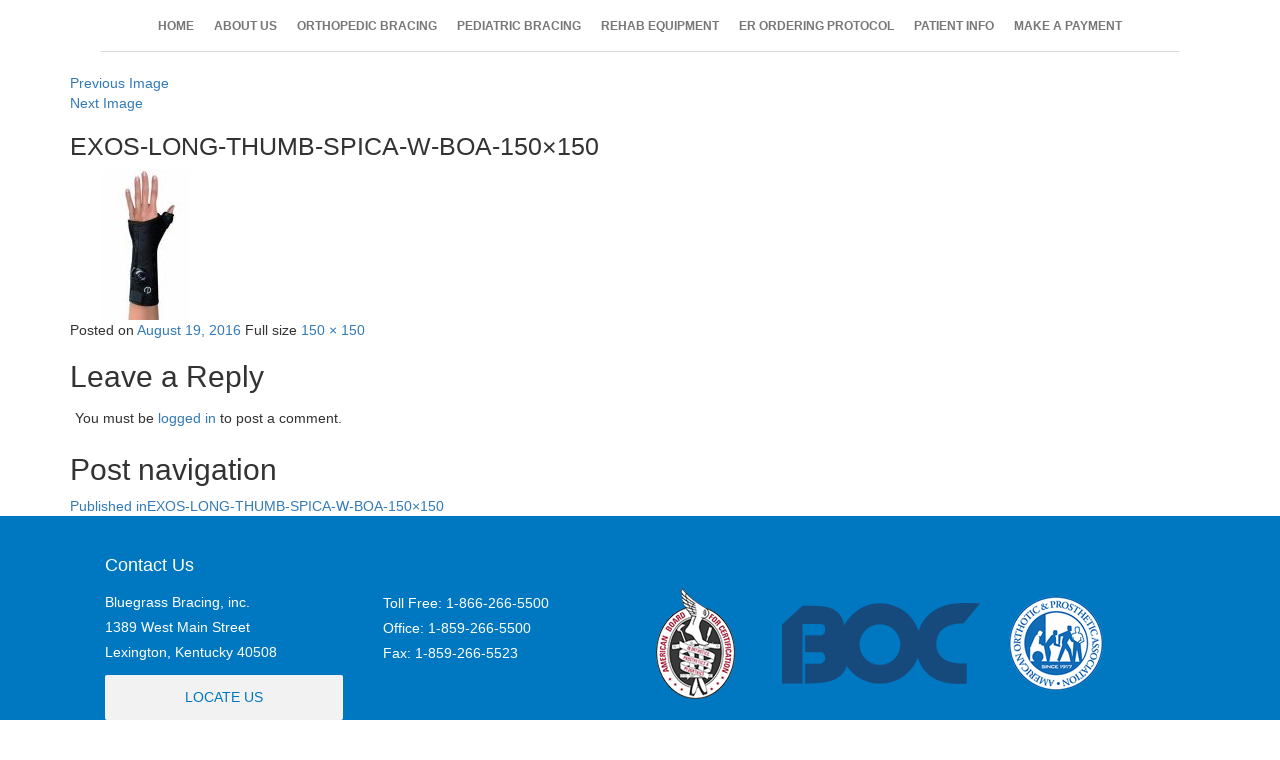

--- FILE ---
content_type: text/html; charset=UTF-8
request_url: https://bluegrassbracing.com/exos-long-thumb-spica-w-boa-150x150/
body_size: 5405
content:
<!DOCTYPE html>
<html dir="ltr" lang="en"
	prefix="og: https://ogp.me/ns#"  class="no-js">
<head>
	<meta charset="UTF-8">
	<meta name="viewport" content="width=device-width, initial-scale=1">
	<link rel="profile" href="http://gmpg.org/xfn/11">
		<link rel="icon"  type="image/png"  href="https://bluegrassbracing.com/wp-content/themes/bluegrassbracing/images/faviconiconfinal.png">
    	
        <link rel="stylesheet" type="text/css" href="https://bluegrassbracing.com/wp-content/themes/bluegrassbracing/css/style.css" />
    	
    	<link rel="stylesheet" type="text/css" href="https://bluegrassbracing.com/wp-content/themes/bluegrassbracing/css/bootstrap.css" />
    	
   
    	
   	 <link rel="stylesheet" type="text/css" href="https://bluegrassbracing.com/wp-content/themes/bluegrassbracing/css/bootstrap.min.css" />

   	 <script src="https://ajax.googleapis.com/ajax/libs/jquery/3.1.0/jquery.min.js"></script>
   	 <script src="https://bluegrassbracing.com/wp-content/themes/bluegrassbracing/js/bootstrap.min.js"></script>

   	 <script src="https://bluegrassbracing.com/wp-content/themes/bluegrassbracing/js/npm.js"></script>
	<script>(function(html){html.className = html.className.replace(/\bno-js\b/,'js')})(document.documentElement);</script>
<title>EXOS-LONG-THUMB-SPICA-W-BOA-150×150 | Bluegrass Bracing</title>

		<!-- All in One SEO 4.2.8 - aioseo.com -->
		<meta name="robots" content="max-image-preview:large" />
		<link rel="canonical" href="https://bluegrassbracing.com/exos-long-thumb-spica-w-boa-150x150/" />
		<meta name="generator" content="All in One SEO (AIOSEO) 4.2.8 " />
		<meta property="og:locale" content="en_US" />
		<meta property="og:site_name" content="Bluegrass Bracing | An Orthopedic Service Company" />
		<meta property="og:type" content="article" />
		<meta property="og:title" content="EXOS-LONG-THUMB-SPICA-W-BOA-150×150 | Bluegrass Bracing" />
		<meta property="og:url" content="https://bluegrassbracing.com/exos-long-thumb-spica-w-boa-150x150/" />
		<meta property="article:published_time" content="2016-08-19T17:09:56+00:00" />
		<meta property="article:modified_time" content="2016-08-19T17:09:56+00:00" />
		<meta name="twitter:card" content="summary" />
		<meta name="twitter:title" content="EXOS-LONG-THUMB-SPICA-W-BOA-150×150 | Bluegrass Bracing" />
		<script type="application/ld+json" class="aioseo-schema">
			{"@context":"https:\/\/schema.org","@graph":[{"@type":"BreadcrumbList","@id":"https:\/\/bluegrassbracing.com\/exos-long-thumb-spica-w-boa-150x150\/#breadcrumblist","itemListElement":[{"@type":"ListItem","@id":"https:\/\/bluegrassbracing.com\/#listItem","position":1,"item":{"@type":"WebPage","@id":"https:\/\/bluegrassbracing.com\/","name":"Home","description":"An Orthopedic Service Company","url":"https:\/\/bluegrassbracing.com\/"},"nextItem":"https:\/\/bluegrassbracing.com\/exos-long-thumb-spica-w-boa-150x150\/#listItem"},{"@type":"ListItem","@id":"https:\/\/bluegrassbracing.com\/exos-long-thumb-spica-w-boa-150x150\/#listItem","position":2,"item":{"@type":"WebPage","@id":"https:\/\/bluegrassbracing.com\/exos-long-thumb-spica-w-boa-150x150\/","name":"EXOS-LONG-THUMB-SPICA-W-BOA-150x150","url":"https:\/\/bluegrassbracing.com\/exos-long-thumb-spica-w-boa-150x150\/"},"previousItem":"https:\/\/bluegrassbracing.com\/#listItem"}]},{"@type":"ItemPage","@id":"https:\/\/bluegrassbracing.com\/exos-long-thumb-spica-w-boa-150x150\/#itempage","url":"https:\/\/bluegrassbracing.com\/exos-long-thumb-spica-w-boa-150x150\/","name":"EXOS-LONG-THUMB-SPICA-W-BOA-150\u00d7150 | Bluegrass Bracing","inLanguage":"en","isPartOf":{"@id":"https:\/\/bluegrassbracing.com\/#website"},"breadcrumb":{"@id":"https:\/\/bluegrassbracing.com\/exos-long-thumb-spica-w-boa-150x150\/#breadcrumblist"},"author":"https:\/\/bluegrassbracing.com\/author\/trifecta-admin\/#author","creator":"https:\/\/bluegrassbracing.com\/author\/trifecta-admin\/#author","datePublished":"2016-08-19T17:09:56-04:00","dateModified":"2016-08-19T17:09:56-04:00"},{"@type":"Organization","@id":"https:\/\/bluegrassbracing.com\/#organization","name":"Bluegrass Bracing","url":"https:\/\/bluegrassbracing.com\/"},{"@type":"WebSite","@id":"https:\/\/bluegrassbracing.com\/#website","url":"https:\/\/bluegrassbracing.com\/","name":"Bluegrass Bracing","description":"An Orthopedic Service Company","inLanguage":"en","publisher":{"@id":"https:\/\/bluegrassbracing.com\/#organization"}}]}
		</script>
		<!-- All in One SEO -->

<link rel='dns-prefetch' href='//fonts.googleapis.com' />
<link rel="alternate" type="application/rss+xml" title="Bluegrass Bracing &raquo; Feed" href="https://bluegrassbracing.com/feed/" />
<link rel="alternate" type="application/rss+xml" title="Bluegrass Bracing &raquo; Comments Feed" href="https://bluegrassbracing.com/comments/feed/" />
<link rel="alternate" type="application/rss+xml" title="Bluegrass Bracing &raquo; EXOS-LONG-THUMB-SPICA-W-BOA-150&#215;150 Comments Feed" href="https://bluegrassbracing.com/feed/?attachment_id=4895" />
<script type="text/javascript">
window._wpemojiSettings = {"baseUrl":"https:\/\/s.w.org\/images\/core\/emoji\/14.0.0\/72x72\/","ext":".png","svgUrl":"https:\/\/s.w.org\/images\/core\/emoji\/14.0.0\/svg\/","svgExt":".svg","source":{"concatemoji":"https:\/\/bluegrassbracing.com\/wp-includes\/js\/wp-emoji-release.min.js?ver=6.1.9"}};
/*! This file is auto-generated */
!function(e,a,t){var n,r,o,i=a.createElement("canvas"),p=i.getContext&&i.getContext("2d");function s(e,t){var a=String.fromCharCode,e=(p.clearRect(0,0,i.width,i.height),p.fillText(a.apply(this,e),0,0),i.toDataURL());return p.clearRect(0,0,i.width,i.height),p.fillText(a.apply(this,t),0,0),e===i.toDataURL()}function c(e){var t=a.createElement("script");t.src=e,t.defer=t.type="text/javascript",a.getElementsByTagName("head")[0].appendChild(t)}for(o=Array("flag","emoji"),t.supports={everything:!0,everythingExceptFlag:!0},r=0;r<o.length;r++)t.supports[o[r]]=function(e){if(p&&p.fillText)switch(p.textBaseline="top",p.font="600 32px Arial",e){case"flag":return s([127987,65039,8205,9895,65039],[127987,65039,8203,9895,65039])?!1:!s([55356,56826,55356,56819],[55356,56826,8203,55356,56819])&&!s([55356,57332,56128,56423,56128,56418,56128,56421,56128,56430,56128,56423,56128,56447],[55356,57332,8203,56128,56423,8203,56128,56418,8203,56128,56421,8203,56128,56430,8203,56128,56423,8203,56128,56447]);case"emoji":return!s([129777,127995,8205,129778,127999],[129777,127995,8203,129778,127999])}return!1}(o[r]),t.supports.everything=t.supports.everything&&t.supports[o[r]],"flag"!==o[r]&&(t.supports.everythingExceptFlag=t.supports.everythingExceptFlag&&t.supports[o[r]]);t.supports.everythingExceptFlag=t.supports.everythingExceptFlag&&!t.supports.flag,t.DOMReady=!1,t.readyCallback=function(){t.DOMReady=!0},t.supports.everything||(n=function(){t.readyCallback()},a.addEventListener?(a.addEventListener("DOMContentLoaded",n,!1),e.addEventListener("load",n,!1)):(e.attachEvent("onload",n),a.attachEvent("onreadystatechange",function(){"complete"===a.readyState&&t.readyCallback()})),(e=t.source||{}).concatemoji?c(e.concatemoji):e.wpemoji&&e.twemoji&&(c(e.twemoji),c(e.wpemoji)))}(window,document,window._wpemojiSettings);
</script>
<style type="text/css">
img.wp-smiley,
img.emoji {
	display: inline !important;
	border: none !important;
	box-shadow: none !important;
	height: 1em !important;
	width: 1em !important;
	margin: 0 0.07em !important;
	vertical-align: -0.1em !important;
	background: none !important;
	padding: 0 !important;
}
</style>
	<link rel='stylesheet' id='contact-form-7-css' href='https://bluegrassbracing.com/wp-content/plugins/contact-form-7/includes/css/styles.css?ver=5.7.1' type='text/css' media='all' />
<link rel='stylesheet' id='twentysixteen-fonts-css' href='https://fonts.googleapis.com/css?family=Merriweather%3A400%2C700%2C900%2C400italic%2C700italic%2C900italic%7CMontserrat%3A400%2C700%7CInconsolata%3A400&#038;subset=latin%2Clatin-ext' type='text/css' media='all' />
<link rel='stylesheet' id='genericons-css' href='https://bluegrassbracing.com/wp-content/themes/bluegrassbracing/genericons/genericons.css?ver=3.4.1' type='text/css' media='all' />
<link rel='stylesheet' id='twentysixteen-style-css' href='https://bluegrassbracing.com/wp-content/themes/bluegrassbracing/style.css?ver=6.1.9' type='text/css' media='all' />
<!--[if lt IE 10]>
<link rel='stylesheet' id='twentysixteen-ie-css' href='https://bluegrassbracing.com/wp-content/themes/bluegrassbracing/css/ie.css?ver=20160412' type='text/css' media='all' />
<![endif]-->
<!--[if lt IE 9]>
<link rel='stylesheet' id='twentysixteen-ie8-css' href='https://bluegrassbracing.com/wp-content/themes/bluegrassbracing/css/ie8.css?ver=20160412' type='text/css' media='all' />
<![endif]-->
<!--[if lt IE 8]>
<link rel='stylesheet' id='twentysixteen-ie7-css' href='https://bluegrassbracing.com/wp-content/themes/bluegrassbracing/css/ie7.css?ver=20160412' type='text/css' media='all' />
<![endif]-->
<!--[if lt IE 9]>
<script type='text/javascript' src='https://bluegrassbracing.com/wp-content/themes/bluegrassbracing/js/html5.js?ver=3.7.3' id='twentysixteen-html5-js'></script>
<![endif]-->
<script type='text/javascript' src='https://bluegrassbracing.com/wp-includes/js/jquery/jquery.min.js?ver=3.6.1' id='jquery-core-js'></script>
<script type='text/javascript' src='https://bluegrassbracing.com/wp-includes/js/jquery/jquery-migrate.min.js?ver=3.3.2' id='jquery-migrate-js'></script>
<script type='text/javascript' src='https://bluegrassbracing.com/wp-content/themes/bluegrassbracing/js/keyboard-image-navigation.js?ver=20160412' id='twentysixteen-keyboard-image-navigation-js'></script>
<link rel="https://api.w.org/" href="https://bluegrassbracing.com/wp-json/" /><link rel="alternate" type="application/json" href="https://bluegrassbracing.com/wp-json/wp/v2/media/4895" /><link rel="EditURI" type="application/rsd+xml" title="RSD" href="https://bluegrassbracing.com/xmlrpc.php?rsd" />
<link rel="wlwmanifest" type="application/wlwmanifest+xml" href="https://bluegrassbracing.com/wp-includes/wlwmanifest.xml" />
<meta name="generator" content="WordPress 6.1.9" />
<link rel='shortlink' href='https://bluegrassbracing.com/?p=4895' />
<link rel="alternate" type="application/json+oembed" href="https://bluegrassbracing.com/wp-json/oembed/1.0/embed?url=https%3A%2F%2Fbluegrassbracing.com%2Fexos-long-thumb-spica-w-boa-150x150%2F" />
<link rel="alternate" type="text/xml+oembed" href="https://bluegrassbracing.com/wp-json/oembed/1.0/embed?url=https%3A%2F%2Fbluegrassbracing.com%2Fexos-long-thumb-spica-w-boa-150x150%2F&#038;format=xml" />
<meta name="generator" content="Powered by Visual Composer - drag and drop page builder for WordPress."/>
<!--[if lte IE 9]><link rel="stylesheet" type="text/css" href="https://bluegrassbracing.com/wp-content/plugins/js_composer/assets/css/vc_lte_ie9.min.css" media="screen"><![endif]--><!--[if IE  8]><link rel="stylesheet" type="text/css" href="https://bluegrassbracing.com/wp-content/plugins/js_composer/assets/css/vc-ie8.min.css" media="screen"><![endif]-->		<style type="text/css" id="wp-custom-css">
			.logo img{
	height:200px;
}		</style>
		<noscript><style type="text/css"> .wpb_animate_when_almost_visible { opacity: 1; }</style></noscript>	<meta name="geo.region" content="US-KY" />
<meta name="geo.placename" content="Lexington" />
<meta name="geo.position" content="38.063641;-84.519663" />
<meta name="ICBM" content="38.063641, -84.519663" />
</head>

<body class="attachment attachment-template-default single single-attachment postid-4895 attachmentid-4895 attachment-jpeg no-sidebar wpb-js-composer js-comp-ver-4.11.2.1 vc_responsive">
<div class="container fixedheight">


<nav class="navbar navbar-default">
  <div class="container-fluid">
    <!-- Brand and toggle get grouped for better mobile display -->
    <div class="navbar-header">
      <button type="button" class="navbar-toggle collapsed" data-toggle="collapse" data-target="#bs-example-navbar-collapse-1" aria-expanded="false">
        <span class="sr-only">Toggle navigation</span>
        <span class="icon-bar"></span>
        <span class="icon-bar"></span>
        <span class="icon-bar"></span>
      </button>
     
    </div>

    <!-- Collect the nav links, forms, and other content for toggling -->
   <div class="collapse navbar-collapse" id="bs-example-navbar-collapse-1">
     <ul class="nav navbar-nav">
<li  class="dropdown">
<a class="dropdown-toggle"  role="button" aria-haspopup="true" aria-expanded="false" href="https://bluegrassbracing.com/">HOME</a>
</li>
<li  class="dropdown">
<a class="dropdown-toggle" data-toggle="dropdown" role="button" aria-haspopup="true" aria-expanded="false" href="#">ABOUT US</a>
<span id="2"></span><ul class="dropdown-menu" id="submenu2">
<li>
<a href="https://bluegrassbracing.com/about-us/mission-statement/" >Mission Statement</a>
</li>
<li>
<a href="https://bluegrassbracing.com/about-us/our-staff/" >Meet Our Team</a>
</li>
<li>
<a href="https://bluegrassbracing.com/about-us/our-facility/" >Our Facility</a>
</li>
<li>
<a href="https://bluegrassbracing.com/about-us/our-location/" >Our Location</a>
</li>
</ul>
</li>
<li  class="dropdown">
<a class="dropdown-toggle" data-toggle="dropdown" role="button" aria-haspopup="true" aria-expanded="false" href="https://bluegrassbracing.com/orthopedic-bracing/">ORTHOPEDIC BRACING</a>
<span id="7"></span><ul class="dropdown-menu" id="submenu7">
<li>
<a href="https://bluegrassbracing.com/orthopedic-bracing/brace-directory-2/" >Brace Directory</a>
</li>
<li>
<a href="https://bluegrassbracing.com/orthopedic-bracing/" >Orthopedic Bracing</a>
</li>
<li>
<a href="https://bluegrassbracing.com/orthopedic-bracing/orthopedic-bracing-services/" >Orthopedic Bracing Services</a>
</li>
<li>
<a href="https://bluegrassbracing.com/orthopedic-bracing/instructional-fitting/" >Instructional Fitting Videos</a>
</li>
</ul>
</li>
<li  class="dropdown">
<a class="dropdown-toggle" data-toggle="dropdown" role="button" aria-haspopup="true" aria-expanded="false" href="http://bluegrassbracing.com/pediatrics/bracing-services/">PEDIATRIC BRACING</a>
<span id="12"></span><ul class="dropdown-menu" id="submenu12">
<li>
<a href="https://bluegrassbracing.com/pediatrics/schedule-an-appointment/" >Schedule an Appointment</a>
</li>
<li>
<a href="http://bluegrassbracing.com/pediatrics/" >Pediatric Bracing Services</a>
</li>
<li>
<a href="https://bluegrassbracing.com/pediatrics/pediatric-brace-directory/" >Pediatric Brace Directory</a>
</li>
<li>
<a href="https://bluegrassbracing.com/pediatrics/informational-videos/" >Informational Videos</a>
</li>
<li>
<a href="https://bluegrassbracing.com/pediatrics/orthotics-recycling-program/" >Orthotics Recycling Program</a>
</li>
</ul>
</li>
<li  class="dropdown">
<a class="dropdown-toggle" data-toggle="dropdown" role="button" aria-haspopup="true" aria-expanded="false" href="https://bluegrassbracing.com/rehab-equipment/">REHAB EQUIPMENT</a>
<span id="18"></span><ul class="dropdown-menu" id="submenu18">
<li>
<a href="https://bluegrassbracing.com/rehab-equipment/game-ready-systems/" >Game Ready Systems</a>
</li>
<li>
<a href="https://bluegrassbracing.com/rehab-equipment/continuous-passive-motion-cpm-machines/" >Knee and Shoulder CPMs</a>
</li>
</ul>
</li>
<li  class="dropdown">
<a class="dropdown-toggle" data-toggle="dropdown" role="button" aria-haspopup="true" aria-expanded="false" href="https://bluegrassbracing.com/er-ordering-protocol/">ER ORDERING PROTOCOL</a>
</li>
<li  class="dropdown">
<a class="dropdown-toggle" data-toggle="dropdown" role="button" aria-haspopup="true" aria-expanded="false" href="https://bluegrassbracing.com/patient-info/">PATIENT INFO</a>
<span id="22"></span><ul class="dropdown-menu" id="submenu22">
<li>
<a href="https://bluegrassbracing.com/patient-info/does-insurance-pay-for-a-brace/" >Does Insurance Pay For a Brace?</a>
</li>
<li>
<a href="https://bluegrassbracing.com/patient-info/does-insurance-pay-for-rehab-equipment/" >Does Insurance Pay For Rehab Equipment?</a>
</li>
<li>
<a href="https://bluegrassbracing.com/patient-info/prescription-requirements-and-patient-forms/" >Prescription Requirements and Patient Forms</a>
</li>
<li>
<a href="https://bluegrassbracing.com/patient-info/accepted-insurances/" >Accepted Insurances</a>
</li>
</ul>
</li>
<li  class="dropdown">
<a class="dropdown-toggle" onclick='open_new_window("https://bluegrassbracing.hmebillpay.com/Account/Login/")' role="button" aria-haspopup="true" aria-expanded="false" href="javascript:;">MAKE A PAYMENT</a>
</ul>
     </div><!-- /.navbar-collapse -->
  </div><!-- /.container-fluid -->
</nav>

      
      

	<div id="primary" class="content-area">
		<main id="main" class="site-main" role="main">

			
				<article id="post-4895" class="post-4895 attachment type-attachment status-inherit hentry">

					<nav id="image-navigation" class="navigation image-navigation">
						<div class="nav-links">
							<div class="nav-previous"><a href='https://bluegrassbracing.com/david-portrait-768x1152/'>Previous Image</a></div>
							<div class="nav-next"><a href='https://bluegrassbracing.com/exos-long-thumb-spica-w-boa/'>Next Image</a></div>
						</div><!-- .nav-links -->
					</nav><!-- .image-navigation -->

					<header class="entry-header">
						<h1 class="entry-title">EXOS-LONG-THUMB-SPICA-W-BOA-150&#215;150</h1>					</header><!-- .entry-header -->

					<div class="entry-content">

						<div class="entry-attachment">
							<img width="150" height="150" src="https://bluegrassbracing.com/wp-content/uploads/2016/07/EXOS-LONG-THUMB-SPICA-W-BOA-150x150.jpg" class="attachment-large size-large" alt="" decoding="async" loading="lazy" />
							
						</div><!-- .entry-attachment -->

											</div><!-- .entry-content -->

					<footer class="entry-footer">
						<span class="posted-on"><span class="screen-reader-text">Posted on </span><a href="https://bluegrassbracing.com/exos-long-thumb-spica-w-boa-150x150/" rel="bookmark"><time class="entry-date published updated" datetime="2016-08-19T17:09:56-04:00">August 19, 2016</time></a></span>						<span class="full-size-link"><span class="screen-reader-text">Full size </span><a href="https://bluegrassbracing.com/wp-content/uploads/2016/07/EXOS-LONG-THUMB-SPICA-W-BOA-150x150.jpg">150 &times; 150</a></span>											</footer><!-- .entry-footer -->
				</article><!-- #post-## -->

				
<div id="comments" class="comments-area">

	
	
		<div id="respond" class="comment-respond">
		<h2 id="reply-title" class="comment-reply-title">Leave a Reply</h2><p class="must-log-in">You must be <a href="https://bluegrassbracing.com/wp-login.php?redirect_to=https%3A%2F%2Fbluegrassbracing.com%2Fexos-long-thumb-spica-w-boa-150x150%2F">logged in</a> to post a comment.</p>	</div><!-- #respond -->
	
</div><!-- .comments-area -->

	<nav class="navigation post-navigation" aria-label="Posts">
		<h2 class="screen-reader-text">Post navigation</h2>
		<div class="nav-links"><div class="nav-previous"><a href="https://bluegrassbracing.com/exos-long-thumb-spica-w-boa-150x150/" rel="prev"><span class="meta-nav">Published in</span><span class="post-title">EXOS-LONG-THUMB-SPICA-W-BOA-150&#215;150</span></a></div></div>
	</nav>
		</main><!-- .site-main -->
	</div><!-- .content-area -->



</div>
    <footer>
        <div class="bg-primary">
            <div class="container ">
				<div class="">
                	<div class="col-md-12 paddingtop paddingbottom col-sm-offset-0 col-lg-12">
						<section id="text-2" class="widget widget_text">			<div class="textwidget"><div class="col-xs-12 col-md-3 col-sm-4 col-lg-3">
        <h4> &nbsp;Contact Us</h4>
        <p>Bluegrass Bracing, inc.
        <br />1389 West Main Street
        <br />Lexington, Kentucky 40508
         <br /><a class="button" href="http://bluegrassbracing.com/about-us/our-location/">Locate Us</a>
          </p>
</div>
<div class="col-xs-12 col-md-3 paddingtop-1 col-sm-4 col-lg-3">
  <p>Toll Free: 1-866-266-5500<br />Office: 1-859-266-5500<br />Fax: 1-859-266-5523</p>
</div>
<div class="col-xs-12 col-md-6 paddingtop-1 col-sm-4 col-lg-6">
   <div class="text-center"><img src="/wp-content/uploads/2016/07/footer-logos-combined.png" class="img-responsive" />
</div>
</div>
</div></div>
		</section>                	</div>
            	</div>
			</div>
        </div>


        <div class="bg-primary">
            <div class="container ">
				<div class="">
                	<div class="col-md-12 paddingbottom col-sm-offset-0 col-lg-12">
						<h3 style="text-align: center">Hospital and Physician Ordering Hotline: 1-859-351-5500</h3>
                	</div>
            	</div>
			</div>
        </div>




<div class="bg-secondary">
<div class="container">
<div class="col-xs-12 col-md-12 paddingtop-2" style="text-align: center; padding: 20px;">                  

<span><small>Copyright &copy; 2026 Bluegrass Bracing<br />All Rights Reserved</small></span>

</div>
</div>
</div>
    </footer>

<script type='text/javascript' src='https://bluegrassbracing.com/wp-content/plugins/contact-form-7/includes/swv/js/index.js?ver=5.7.1' id='swv-js'></script>
<script type='text/javascript' id='contact-form-7-js-extra'>
/* <![CDATA[ */
var wpcf7 = {"api":{"root":"https:\/\/bluegrassbracing.com\/wp-json\/","namespace":"contact-form-7\/v1"}};
/* ]]> */
</script>
<script type='text/javascript' src='https://bluegrassbracing.com/wp-content/plugins/contact-form-7/includes/js/index.js?ver=5.7.1' id='contact-form-7-js'></script>
<script type='text/javascript' src='https://bluegrassbracing.com/wp-content/themes/bluegrassbracing/js/skip-link-focus-fix.js?ver=20160412' id='twentysixteen-skip-link-focus-fix-js'></script>
<script type='text/javascript' id='twentysixteen-script-js-extra'>
/* <![CDATA[ */
var screenReaderText = {"expand":"expand child menu","collapse":"collapse child menu"};
/* ]]> */
</script>
<script type='text/javascript' src='https://bluegrassbracing.com/wp-content/themes/bluegrassbracing/js/functions.js?ver=20160412' id='twentysixteen-script-js'></script>
<script>
function open_new_window(pass_url){
    w = '1024';
    h = '700';
    var left = (screen.width/2)-(w/2);
    var top = (screen.height/2)-(h/2);
    return window.open(pass_url, pass_url, 'toolbar=no, location=no, directories=no, status=no, menubar=no, scrollbars=no, resizable=no, copyhistory=no, width='+w+', height='+h+', top='+top+', left='+left);
}
//$('.nav').find('li:last-child').find('a').attr('target','_blank');
</script>
</body>
</html>


--- FILE ---
content_type: text/css
request_url: https://bluegrassbracing.com/wp-content/themes/bluegrassbracing/style.css?ver=6.1.9
body_size: 948
content:
/*
Theme Name: Bluegrassbracing
Theme URI: https://wordpress.org/themes/twentysixteen/
Author: the WordPress team
Author URI: https://wordpress.org/
Description: Twenty Sixteen is a modernized take on an ever-popular WordPress layout — the horizontal masthead with an optional right sidebar that works perfectly for blogs and websites. It has custom color options with beautiful default color schemes, a harmonious fluid grid using a mobile-first approach, and impeccable polish in every detail. Twenty Sixteen will make your WordPress look beautiful everywhere.
Version: 1.2
License: GNU General Public License v2 or later
License URI: http://www.gnu.org/licenses/gpl-2.0.html
Tags: black, blue, gray, red, white, yellow, dark, light, one-column, two-columns, right-sidebar, fixed-layout, responsive-layout, accessibility-ready, custom-background, custom-colors, custom-header, custom-menu, editor-style, featured-images, flexible-header, microformats, post-formats, rtl-language-support, sticky-post, threaded-comments, translation-ready
Text Domain: twentysixteen

This theme, like WordPress, is licensed under the GPL.
Use it to make something cool, have fun, and share what you've learned with others.
*/

.navbar-nav>li{display:inline-block; width:auto;}
.navbar-default .navbar-nav>li>a {font-size:12px;}


.aligncenter {text-align:center; padding:0; margin:0 auto; display:block;}
.alignright {float:right; padding:0 0 15px 15px;}
.alignleft {float:left; margin:0 15px 15px 0px;}

body.page-id-4576 .text-justify {text-align:left;}
body.page-id-4576 h3 {margin-top:0;}
body.page-id-4576 .text-justify img {border:2px solid #ccc;}


body.page-id-4623 h2 {margin-bottom:35px;}

body.page-id-4623 .h2, body.page-id-4623 h2, body.page-id-5635 .h2, body.page-id-5635 h2 {font-size:16px!important;}
body.page-id-4623 .vc_single_image-img, body.page-id-4490 .vc_single_image-img, body.page-id-5635 .vc_single_image-img {border:2px solid #dedede;}
.col-xs-offset-1 {margin-left:0%;}
.h1, h1 {font-size:25px;}

.navbar-nav ul li a {
text-align:left;
}

a.button {color: #0078c1;background-color: #f2f2f2;padding: 10px;border-radius: 2px;margin: 10px 0;display: block;text-align: center; text-transform:uppercase;}
body.page-id-5511 .wpb_wrapper a.button {width:45%; padding:25px; margin:10px auto;}



#secondary h2 {font-size: 25px; color: #0478c3;}
#secondary hr {border-top: 1px solid #666;} 
#secondary {font-size: 16px;}

footer .paddingtop {padding-top: 30px;}

.wpb_single_image h2 {margin-top: 5px!important;}





@media screen and (max-width: 992px)
{
	.alignleft, .alignright {float: none; margin:0 auto 15px auto; display:block; padding: 0; max-width:100%;}
	.h2, h2 {font-size: 24px;}
	.h3, h3 {font-size: 18px;}
	.paddingtop-1 {padding-top: 0;}
	.wpb_single_image h2 {margin-top: 5px;}
}